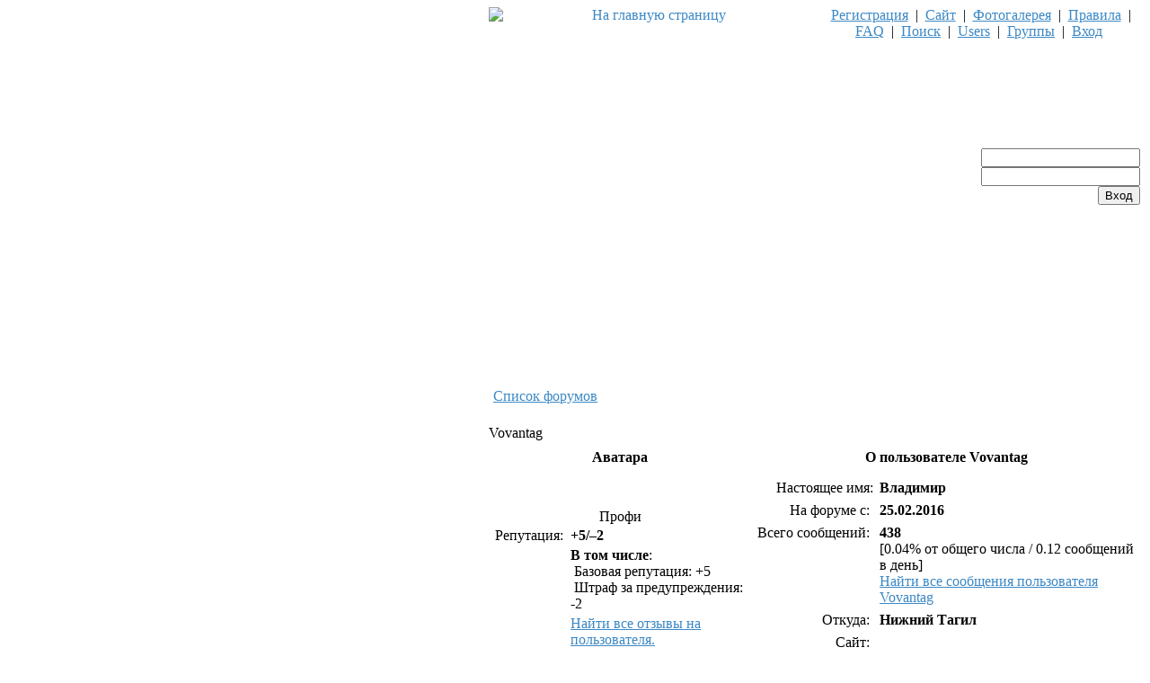

--- FILE ---
content_type: text/html
request_url: https://www.uralfishing.ru/forum/profile.php?mode=viewprofile&u=54355&sid=c6575bd80f0b604f7541745f2701f8ff
body_size: 8775
content:
<!DOCTYPE html PUBLIC "-//W3C//DTD XHTML 1.0 Transitional//EN"
	"http://www.w3.org/TR/xhtml1/DTD/xhtml1-transitional.dtd">
<html xmlns="http://www.w3.org/1999/xhtml" dir="ltr">
<head>


<meta http-equiv="Content-Type" content="text/html; charset=windows-1251" />
<meta http-equiv="Content-Style-Type" content="text/css" />
<META HTTP-EQUIV="Pragma" CONTENT="no-cache">
<META HTTP-EQUIV="Expires" CONTENT="-1">



<title> :: Просмотр профиля</title>

<link rel="stylesheet" href="./templates/Morpheus/style_blue.css" type="text/css" />
<style type="text/css">
<!--
@import url("./templates/Morpheus/formIE.css");
-->
</style>



<script language="javascript" type="text/javascript">
<!--

var PreloadFlag = false;
var expDays = 90;
var exp = new Date();
var tmp = '';
var tmp_counter = 0;
var tmp_open = 0;

exp.setTime(exp.getTime() + (expDays*24*60*60*1000));

function SetCookie(name, value)
{
	var argv = SetCookie.arguments;
	var argc = SetCookie.arguments.length;
	var expires = (argc > 2) ? argv[2] : null;
	var path = (argc > 3) ? argv[3] : null;
	var domain = (argc > 4) ? argv[4] : null;
	var secure = (argc > 5) ? argv[5] : false;
	document.cookie = name + "=" + escape(value) +
		((expires == null) ? "" : ("; expires=" + expires.toGMTString())) +
		((path == null) ? "" : ("; path=" + path)) +
		((domain == null) ? "" : ("; domain=" + domain)) +
		((secure == true) ? "; secure" : "");
}

function getCookieVal(offset)
{
	var endstr = document.cookie.indexOf(";",offset);
	if (endstr == -1)
	{
		endstr = document.cookie.length;
	}
	return unescape(document.cookie.substring(offset, endstr));
}

function GetCookie(name)
{
	var arg = name + "=";
	var alen = arg.length;
	var clen = document.cookie.length;
	var i = 0;
	while (i < clen)
	{
		var j = i + alen;
		if (document.cookie.substring(i, j) == arg)
			return getCookieVal(j);
		i = document.cookie.indexOf(" ", i) + 1;
		if (i == 0)
			break;
	}
	return null;
}

function ShowHide(id1, id2, id3)
{
	var res = expMenu(id1);
	if (id2 != '') expMenu(id2);
	if (id3 != '') SetCookie(id3, res, exp);
}

function expMenu(id)
{
	var itm = null;
	if (document.getElementById)
	{
		itm = document.getElementById(id);
	}
	else if (document.all)
	{
		itm = document.all[id];
	}
	else if (document.layers)
	{
		itm = document.layers[id];
	}
	if (!itm)
	{
		// do nothing
	}
	else if (itm.style)
	{
		if (itm.style.display == "none")
		{
			itm.style.display = "";
			return 1;
		}
		else
		{
			itm.style.display = "none";
			return 2;
		}
	}
	else
	{
		itm.visibility = "show";
		return 1;
	}
}

<!-- БЛОК ФОТОХОСТОВ ************************************************************* -->


window.onload = block_links;
	function block_links()
	{
		sitename = /ifotki.info|rimg.info|i.piccy/gi;

		for (i = 0; i < document.getElementsByTagName('A').length; i++)
		{
			link = document.getElementsByTagName('A')[i];
			if (link.href.search(sitename) >= 0 || link.innerHTML.search(sitename) >= 0)
			{
				link.href = 'https://www.uralfishing.ru/forum/viewtopic.php?p=1701581#1701581';
				link.innerHTML = 'Отключено в связи со взломом фотохостинга.';
			}
		}

		for (j = 0; j < document.getElementsByTagName('img').length; j++)
		{
			img = document.getElementsByTagName('img')[j];
			if (img.src.search(sitename) >= 0)
			{
				replacement = '<a href="https://www.uralfishing.ru/forum/viewtopic.php?p=1701581#1701581"> Отключено в связи со взломом фотохостинга.<\/a>';
				if (img.outerHTML) // IE, Opera, Chrome, Safari
				{
					img.outerHTML = replacement;
				}
				else // Firefox
				{
					var range = document.createRange();
					range.setStartBefore(img);
					var docFrag = range.createContextualFragment(replacement);
					img.parentNode.replaceChild(docFrag, img);
				}
			}
		}
	}




//-->
</script>
<script language="javascript">AC_FL_RunContent = 0;</script>
<script src="AC_RunActiveContent.js" language="javascript"></script>

<!-- Yandex.RTB -->
<script>window.yaContextCb=window.yaContextCb||[]</script>
<script src="https://yandex.ru/ads/system/context.js" async></script>



<!--САПЕ инициация -->
<?php
    global $sape;
    if (!defined('_SAPE_USER')){
        define('_SAPE_USER', '994cf111f7c14570a9237c44ed884b0a');
    }
    require_once(realpath($_SERVER['DOCUMENT_ROOT'].'/'._SAPE_USER.'/sape.php'));
    $sape = new SAPE_client();
?>
<!--САПЕ конец-->


</head>

<body bgcolor="#FFFFFF" text="#000000" link="#3B88C5" vlink="#3279B2" alink="#FF9C00">
<a name="top"></a>
<table bgcolor="#FFFFFF" border="0" cellspacing="0" cellpadding="0" width="100%" height="100%">
<tr>
	<td width="100%" class="border_left"><img src="./templates/Morpheus/images/spacer.gif" width="10" height="1" alt="" /></td>
	<td width="100%" height="10" class="content" align="center" valign="top">

	<div id="header-box">


  <div id="header-left">

		 <a href="http://www.uralfishing.ru" title="На главную страницу. ">
<img src="./templates/Morpheus/images/blue/logo_left.gif" width="363" height="125" alt="На главную страницу" align=left ></a>


	</div>


<!-- начало таблицы с баннерами -->

<table cellpdadding=0 cellspasing=0 border=0 width=500 align=right>
<tr>
<td>


 <table width=100% align=center cellpadding=0 cellspacing=0 valign=top border=0>
 <tr>
<td valign=top align=left>



<!-- БАННЕР №1

<br><br>
<a href="https://vk.com/kam.poyas" title="«Каменный пояс» - Скидка 30% на товары для подлёдного лова!" target="_blank">
         <img src="http://www.uralfishing.ru/forum/kpzima.gif"  bgcolor=ffffff" alt="«Каменный пояс» - Скидка 30% на товары для подлёдного лова!" align=left>
</a>

<br><br>
<a href="https://vk.com/kam.poyas" title="«Каменный пояс» - Скидка 15% на силиконовые приманки!" target="_blank">
         <img src="http://www.uralfishing.ru/forum/kpslc.gif"  bgcolor=ffffff" alt="«Каменный пояс» - Скидка 15% на силиконовые приманки!" align=left>
</a>

-->





 </td>

<td rowspan=2>

 	 <div id="header-login" align=right>
	 <form method="post" action="login.php?sid=3b69807e050a3928a45d1c254b39a60c"><input type="hidden" name="autologin" value="checked" />
			<input class="login-input" type="text" name="username" alt="Ник на форуме" title="Ник на форуме" /><br />
			<input class="login-input" type="password" name="password" maxlength="32" alt="Пароль" title="Пароль" /><br />
			<input class="login-submit" type="submit" name="login" value="Вход" />
		</form>
		</div>
</td>
</tr>

<tr>


<td width=660 valign=center height="122" align=left>
<!-- НИКИТА, ПЕРЕТАЩИТЬ тиретиребольше
<a href="https://хижинарыбака.рф/" title="Новый рыболовный магазин "Хижина Рыбака"" target="_blank">
         <img src="http://www.uralfishing.ru/img/hr2468.jpg"  bgcolor=ffffff" alt="Новый рыболовный магазин "Хижина Рыбака""  align=left>
</a>




<a href="https://vk.com/kam.poyas" title="«Каменный пояс» - Скидка 15% на силиконовые приманки!" target="_blank">
         <img src="http://www.uralfishing.ru/forum/kpslc.gif"  bgcolor=ffffff" alt="«Каменный пояс» - Скидка 15% на силиконовые приманки!" align=left>
</a>



<object classid="clsid:d27cdb6e-ae6d-11cf-96b8-444553540000"
codebase="http://download.macromedia.com/pub/shockwave/cabs/flash/swflash.cab#version=8,0,0,0"
width="468" height="60" id="pfng2019.swf" align="left">
	<param name="allowScriptAccess" value="sameDomain">
	<param name="movie" value="pfng2019.swf">
	<param name="quality" value="high">
<param name="bgcolor" value="#dddddd">
	<embed src="pfng2019.swf" quality="high"  width="468" height="60" name="Скидки до 25% на Новый Год от ПрезидентФиш!"
 align="right" allowScriptAccess="sameDomain"
type="application/x-shockwave-flash" pluginspage="http://www.macromedia.com/go/getflashplayer">
</object>
-->


	<!-- В СТРОКУ НАД ЭТОЙ  -->


<!--  Стандартный баннер2

<a href="https://хижинарыбака.рф/" title="Интернет-магазин рыболовных товаров ХИЖИНАРЫБАКА.РФ." target="_blank">
         <img src="https://www.uralfishing.ru/hr.png"  bgcolor=ffffff" alt="Интернет-магазин рыболовных товаров ХИЖИНАРЫБАКА.РФ." align=left>
</a>
 -->
</td>
</tr>
</table>


</td></tr></table>
<!-- конец таблицы с баннерами -->




</div>




	  <div id="navigation">

			&nbsp;<a href="profile.php?mode=register&amp;sid=3b69807e050a3928a45d1c254b39a60c">Регистрация</a>&nbsp; |
			&nbsp;<a href="http://www.uralfishing.ru">Сайт</a>&nbsp; |
			&nbsp;<a href="http://www.uralfishing.ru/foto/">Фотогалерея</a>&nbsp; |
			&nbsp;<a href="../forum/rules.php">Правила</a>&nbsp; |
			&nbsp;<a href="faq.php?sid=3b69807e050a3928a45d1c254b39a60c">FAQ</a>&nbsp; |
			&nbsp;<a href="search.php?sid=3b69807e050a3928a45d1c254b39a60c">Поиск</a>&nbsp; |
			&nbsp;<a href="memberlist.php?sid=3b69807e050a3928a45d1c254b39a60c">Users</a>&nbsp; |
		 	&nbsp;<a href="groupcp.php?sid=3b69807e050a3928a45d1c254b39a60c">Группы</a>&nbsp; |
			&nbsp;<a href="login.php?sid=3b69807e050a3928a45d1c254b39a60c">Вход</a>&nbsp;
	 </div>
	<div id="content">




<table width="100%"  border=0>
<tr>

<!-- Обьява вверху ***********************************************************************************************


<td  valign=left width="420" >


<a href="http://www.uralfishing.ru/forum/viewtopic.php?p=1428683" style="text-decoration:none">
<b>
Приглашаем принять участие в движении <br>"Экодесант Уральских рыболовов - 2017".</b><br>
Вместе сделаем берега любимых водоёмов чище.
</font></a>
<br><br><br>


<font color="#C10005">
<a href="http://www.uralfishing.ru/forum/viewtopic.php?t=32625" style="text-decoration:none">
<b>"Слет Водномоторников или Весеннее обострение 2017".</b><br>
13-14 мая 2017 года приглашаем на ежегодную встречу<br>
 Уральских Водномоторников на озере Шарташ.
</a> </font>
</td>



<td  valign=left width="250" >


<a href="http://www.uralfishing.ru/forum/viewforum.php?f=76" title="Чёрная пятница в ПрезидентFish! 15 ноября скидки до 50%." target="_blank">
         <img src="http://www.uralfishing.ru/forum/pfchp2019.jpg"  bgcolor=ffffff" alt="Чёрная пятница в ПрезидентFish! 15 ноября скидки до 50%." align=center>

</td>
 -->


<td  valign=right height=160px>


<!-- Yandex.RTB R-A-5354-3 -->
<div id="yandex_rtb_R-A-5354-3"></div>
<script>window.yaContextCb.push(()=>{
  Ya.Context.AdvManager.render({
    renderTo: 'yandex_rtb_R-A-5354-3',
    blockId: 'R-A-5354-3'
  })
})</script>

</td>

<!-- Баннер вместо Директа

<td  align=center height=100 width=100%>

<object classid="clsid:d27cdb6e-ae6d-11cf-96b8-444553540000"
codebase="http://download.macromedia.com/pub/shockwave/cabs/flash/swflash.cab#version=8,0,0,0"
width="600" height="95" id="pf.swf" align="center">
	<param name="allowScriptAccess" value="sameDomain">
	<param name="movie" value="pf.swf">
	<param name="quality" value="high">
<param name="bgcolor" value="#000000">
	<embed src="pf.swf" quality="high"  width="600" height="95" name="21 декабря - Чёрная Пятница в ПрезидентFish!" align="center" allowScriptAccess="sameDomain"
type="application/x-shockwave-flash" pluginspage="http://www.macromedia.com/go/getflashplayer">
</object>
</td>

 -->


<!-- Баннер справа от директа

<td width=490 align=center>

<a href="http://www.uralfishing.ru/forum/viewforum.php?f=76" title="С Днём рыбака! Скидка 20% от ПрезидентFish." target="_blank">
         <img src="http://www.uralfishing.ru/forum/pfdr.jpg"  bgcolor=ffffff" alt="С Днём рыбака! Скидка 20% от ПрезидентFish." align=center>
</a>
</td>
-->


</tr>

</table>




<script src="templates/toggle.js"></script>
<table width="100%" cellspacing="1" cellpadding="4" border="0" align="center" class="nav">
<tr>
	<td class="nav" align="left" valign="middle"><span class="nav"><a href="index.php?sid=3b69807e050a3928a45d1c254b39a60c">Список форумов </a></span></td>
</tr>
</table>
<br />

<table width="100%" class="hdr" cellspacing="0" cellpadding="0"><tr><td align="left" width="35"><img src="./templates/Morpheus/images/blue/hdr_left_house.gif" width="35" height="25" alt="" /></td><td width="100%" align="left" nowrap="nowrap">Vovantag</td><td width="120" align="right"><img src="./templates/Morpheus/images/blue/hdr_right_blue.gif" width="120" height="25" alt="" /></td></tr></table><table class="forumline" width="100%" cellspacing="1" cellpadding="3" border="0" align="center">
  <tr>
	<th width="40%" height="28">Аватара</th>
	<th width="60%">О пользователе Vovantag</td>
  </tr>
  <tr>
	<td class="row" height="206" valign="top" align="center"><br><br /><span class="genmed">Профи</span>
	<table align=left>
		<tr>
		  <td align="right" nowrap="nowrap" valign="top" class="gen">Репутация:&nbsp;</td>
		  <td class="gen" align=left><b>+5/&ndash;2</b> &nbsp; &nbsp;&nbsp;
		  </td>
		</tr>
		<tr>
		  <td>&nbsp;</td>
		  <td align=left><span class="gensmall"><b>В том числе</b>:</span><br />
		  <span class="gensmall" title="Репутация полученная по отзывам других пользователей"><img src="templates/Morpheus/images/mini_base.gif" alt="" border="" /> Базовая репутация: +5</span><br />
		  <span class="gensmall" title="Репутация отчисленная за получение предупреждений"><img src="templates/Morpheus/images/mini_warn.gif" alt="" border="" /> Штраф за предупреждения: -2</span><br />
		  </td>
		</tr>
		<tr>
		  <td>&nbsp;</td>
		  <td><span class="genmed"><a href="profile.php?mode=reputation&amp;u=54355&amp;sid=3b69807e050a3928a45d1c254b39a60c" class="genmed">Найти все отзывы на пользователя.</a></span></td>
		</tr>
		</table>
	</td>
	<td class="row" rowspan="3" valign="top"><table width="100%" border="0" cellspacing="1" cellpadding="3">
		<tr>
		  <td valign="top" align="right" nowrap="nowrap"><span class="gen">Настоящее имя:</span></td>
		  <td> <b><span class="gen">Владимир</span></b></td>
		</tr>

		<tr>
		  <td valign="middle" align="right" nowrap="nowrap"><span class="gen">На форуме с:&nbsp;</span></td>
		  <td width="100%"><b><span class="gen">25.02.2016</span></b></td>
		</tr>
		<tr>
		  <td valign="top" align="right" nowrap="nowrap"><span class="gen">Всего сообщений:&nbsp;</span></td>
		  <td valign="top"><b><span class="gen">438</span></b><br /><span class="genmed">[0.04% от общего числа / 0.12 сообщений в день]</span> <br /><span class="genmed"><a href="search.php?search_author=Vovantag&amp;sid=3b69807e050a3928a45d1c254b39a60c" class="genmed">Найти все сообщения пользователя Vovantag</a></span></td>
		</tr>
		<tr>
		  <td valign="middle" align="right" nowrap="nowrap"><span class="gen">Откуда:&nbsp;</span></td>
		  <td><b><span class="gen">Нижний Тагил</span></b></td>
		</tr>
		<tr>
		  <td valign="middle" align="right" nowrap="nowrap"><span class="gen">Сайт:&nbsp;</span></td>
		  <td><span class="gen"><b>&nbsp;</b></span></td>
		</tr>
		<tr>
		  <td valign="middle" align="right" nowrap="nowrap"><span class="gen">Род занятий:&nbsp;</span></td>
		  <td><b><span class="gen">&nbsp;</span></b></td>
		</tr>
		<tr>
		  <td valign="top" align="right" nowrap="nowrap"><span class="gen">Интересы:</span></td>
		  <td> <b><span class="gen">&nbsp;</span></b></td>
		</tr>
		<tr>
		  <td align="right" nowrap="nowrap" valign="top" class="gen">Предупреждения:&nbsp;</td>
		  <td class="gen"><b>0</b> &nbsp;  
  		  <br /><br /><span class="genmed">[2 истекших предупреждений, 0 истекших банов]</span>
  		  <br /><span class="genmed"><a href="profile.php?mode=expired&amp;u=54355&amp;sid=3b69807e050a3928a45d1c254b39a60c" class="genmed">Найти истекшие предупреждения</a></span>
		</tr>
		</tr>
	  </table>
	</td>
  </tr>
  <tr>
	<td class="catBottom" height="28" align="center"><span class="gen" style="color: #FFF; font-weight: bold;">Как связаться с Vovantag</span></td>

  </tr>

  <tr>
	<td class="row" valign="top"><table width="100%" border="0" cellspacing="1" cellpadding="3">
		<tr>
		  <td valign="middle" align="right" nowrap="nowrap"><span class="gen">Ваш точный адрес e-mail:</span></td>
		  <td valign="middle" width="100%"><b><span class="gen">&nbsp;</span></b></td>
		</tr>
		<tr>
		  <td valign="middle" nowrap="nowrap" align="right"><span class="gen">Личное сообщение:</span></td>
		  <td valign="middle"><b><span class="gen"><a href="privmsg.php?mode=post&amp;u=54355&amp;sid=3b69807e050a3928a45d1c254b39a60c">Отправить личное сообщение</a></span></b></td>
		</tr>

		<tr>
		  <td valign="middle" nowrap="nowrap" align="right"><span class="gen">ICQ Number:</span></td>
		  <td valign="middle"><span class="gen">&nbsp;</span></td>
		</tr>


	  </table>
	</td>
  </tr>
</table><table width="100%" cellspacing="0" cellpadding="0" border="0"><tr><td align="right" width="100%" height="15" valign="top"><a href="#top"><img src="./templates/Morpheus/images/ftr_right.gif" width="60" height="10" alt="" /></a></td></tr></table>

<!-- <table width="100%" border="0" cellspacing="0" cellpadding="0" align="center">
  <tr>
	<td align="right"><table cellspacing="0" cellpadding="0" border="0">
<tr>
<form method="get" name="jumpbox" action="viewforum.php?sid=3b69807e050a3928a45d1c254b39a60c" onsubmit="if(document.jumpbox.f.value == -1){return false;}">
	<td nowrap="nowrap"><select name="f" onchange="if(this.options[this.selectedIndex].value != -1){ forms['jumpbox'].submit() }"><option value="-1">Выберите форум</option><option value="-1">&nbsp;</option><option value="-1">Рыболовный процесс</option><option value="-1">----------------</option><option value="1">Известия с водоемов</option><option value="83">Обсуждение водоёмов</option><option value="87">Известия с КРХ и Рыболовных баз</option><option value="2">Порыбачим вместе</option><option value="27">Пингвинарий</option><option value="29">Балансир</option><option value="80">Безнасадочная ловля</option><option value="26">Спиннинг</option><option value="22">Карпятник</option><option value="78">Ловим с поплавком</option><option value="79">Донные снасти</option><option value="24">Нахлыст</option><option value="4">Другие способы лова, снасти и приманки</option><option value="16">И там есть рыба</option><option value="19">Биология и повадки рыб</option><option value="21">Экология и охрана водоёмов</option><option value="118">Движение "ЭКОДЕСАНТ уральских рыболовов"</option><option value="-1">&nbsp;</option><option value="-1">Готовимся к рыбалке</option><option value="-1">----------------</option><option value="7">Рыболовное снаряжение и самоделки</option><option value="11">Технические средства</option><option value="64">Рыбалка и закон</option><option value="15">Словарь рыболова. Что такое ... ?</option><option value="112">Совместные рейды с Рыбнадзором</option><option value="-1">&nbsp;</option><option value="-1">Спортивно-массовые мероприятия и сообщества</option><option value="-1">----------------</option><option value="124">Фестивали, мастер-классы, семинары, выставки и прочие мероприятия </option><option value="10">Соревнования</option><option value="125">Рыболовный спорт</option><option value="126">Судейский корпус </option><option value="127">Клуб Любителей Ловли Леща</option><option value="50">Секция спортивной ловли на мормышку и поплавочную удочку</option><option value="59">Спиннинговый клуб</option><option value="128">ОО "Спортивный фидер" </option><option value="39">Тагильская рыболовная команда</option><option value="94">Уральский фидерный клуб</option><option value="98">Уральский клуб «Безнасадка» </option><option value="103">Monster Baits Club - С&R ONLY </option><option value="-1">&nbsp;</option><option value="-1">Охота на Урале</option><option value="-1">----------------</option><option value="48">Охота на ОХОТУ</option><option value="49">Пушки...</option><option value="-1">&nbsp;</option><option value="-1">Между делом</option><option value="-1">----------------</option><option value="56">Кухня рыболова - охотника</option><option value="6">Флeйм</option><option value="-1">&nbsp;</option><option value="-1">Дела торговые</option><option value="-1">----------------</option><option value="12">Барахолка</option><option value="88">Коммерческие предложения от частных лиц</option><option value="99">Водномоторные и туристические товары от Кирилла</option><option value="106">Рыболовное снаряжение от Фармацефта</option><option value="44">Рыболовный центр "Перекат"</option><option value="45">Yamaha-центр Беркут</option><option value="84">Сервисный центр "АВТОСИТИ" мастерская у Хатабыча</option><option value="68">Спорт-Актив</option><option value="100">Магазин "Девятый Вал". Лодки, моторы, рыболовное снаряжение.</option><option value="66">SPORTEST.RU - лодки из ПВХ и моторы Tohatsu</option><option value="76">Рыболовный супермаркет Президент FISH</option><option value="71">Рыболов-Маркет (ТД Стрелец)</option><option value="81">Палатки "Пингвин"</option><option value="101">Палатки "Снегирь"</option><option value="102">Магазин "Клевые Лодки". Лодки, моторы, аксессуары.</option><option value="104">БайкХаус СЕВЕР (лодки, катера, моторы, снегоходы, квадроциклы, мотоциклы).</option><option value="105">Магазин Рыбачок. Нижний Тагил.</option><option value="107">Лодочные тенты и рыбацкие аксессуары. Пошив, изготовление, ремонт. </option><option value="108">EkaMoto - ремонт и обслуживание мототехники </option><option value="111">ТЕРНИКС – пошив изделий для туризма, спорта, отдыха, техники и людей.</option><option value="113">Балтмоторс Экстрим</option><option value="114"> ideaFisher - Идеи для рыбака!  Уникальные рыболовные разработки!</option><option value="115">Палатки "Рипус" </option><option value="116">Мастерская "Доктор лодок" на КОСМОНАВТОВ. Ремонт, изготовление.</option><option value="119">Живая насадка и прикормки от "РЫБОЛОВ-СПОРТСМЕН" </option><option value="122">Производственная фирма "АКВАМАРАН" </option><option value="129">Магазин товаров для рыбалки "Эбису"</option><option value="131">Рыболовный магазин "Fish-Маркет"</option><option value="135">Интернет-магазин «Дельные вещи».</option><option value="136">Рыболовная одежда Redbor и, быстросборные палатки Maverick</option><option value="137">КОЛУМБ. Лодки от производителя. Ремонт лодок.</option><option value="-1">&nbsp;</option><option value="-1">Внутренние форумы</option><option value="-1">----------------</option><option value="3">Обсудим форум</option><option value="14">Администраторская</option><option value="17">АРХИВ Клубные дела</option><option value="25">Устаревшие темы (APXИB)</option><option value="37">Архив Соревнований</option><option value="91">Архив Лиги Уральских рыболовов</option></select><input type="hidden" name="sid" value="3b69807e050a3928a45d1c254b39a60c" />&nbsp;<input type="submit" value="Перейти" class="liteoption" />&nbsp;</td>
</form>
</tr>
</table>
</td>
  </tr>
</table> -->

<center>
<!--<a href="http://www.rybak96.ru" target="_blank"><img src="http://www.uralfishing.ru/forum/rybak96.gif" alt="Федеральный рыболовный интернет - магазин "Рыбак96"" border="0"></a>-->

<br><br>




<script type="text/javascript"><!--
google_ad_client = "ca-pub-7322919378610228";
/* Баннер */
google_ad_slot = "8033652763";
google_ad_width = 728;
google_ad_height = 90;
//-->
</script>
<script type="text/javascript"
src="//pagead2.googlesyndication.com/pagead/show_ads.js">


</script></center>




<div id="admin_link" align=center>


<table align=center><tr>

<td>

<img src="../optic/seti.gif" width="100" height="50" border="0">

</td>

<td>
<script type="text/javascript">
<!--
var _acic={dataProvider:10,allowCookieMatch:false};(function(){var e=document.createElement("script");e.type="text/javascript";e.async=true;e.src="https://www.acint.net/aci.js";var t=document.getElementsByTagName("script")[0];t.parentNode.insertBefore(e,t)})()
//-->
</script>
</td>


<td>
<noindex>
<a href="http://www.biodiversity.ru/kompanien/against.html" rel="nofollow"><img src="http://www.uralfishing.ru/img/bannerik.gif" alt="Кампания против лесочных сетей и электроудочек" border="0"></a>
</noindex>
</td>
</tr></table>



</div>
<div id="copyright">
	Использование материалов форума только со ссылкой на сайт <a href="http://www.uralfishing.ru/" >www.uralfishing.ru</a><br>
	По вопросам сотрудничества: <a href="mailto:info@uralfishing.ru">Артём Харченко</a>.<br>
	Создан на движке PHPbb -  http://www.phpbb.com/
	</div>

</div><!-- content -->


<noindex>



<!-- Yandex.Metrika informer -->
<a href="http://metrika.yandex.ru/stat/?id=35679&amp;from=informer"
target="_blank" rel="nofollow"><img src="//bs.yandex.ru/informer/35679/3_0_FFFFFFFF_F5F5F5FF_0_pageviews"
style="width:88px; height:31px; border:0;" alt="Яндекс.Метрика" title="Яндекс.Метрика: данные за сегодня (просмотры, визиты и уникальные посетители)" onclick="try{Ya.Metrika.informer({i:this,id:35679,type:0,lang:'ru'});return false}catch(e)"/></a>
<!-- /Yandex.Metrika informer -->

<!-- Yandex.Metrika counter -->
<script type="text/javascript">
(function (d, w, c) {
    (w[c] = w[c] || []).push(function() {
        try {
            w.yaCounter35679 = new Ya.Metrika({id:35679,
                    clickmap:true,
                    trackLinks:true,
                    accurateTrackBounce:true});
        } catch(e) { }
    });

    var n = d.getElementsByTagName("script")[0],
        s = d.createElement("script"),
        f = function () { n.parentNode.insertBefore(s, n); };
    s.type = "text/javascript";
    s.async = true;
    s.src = (d.location.protocol == "https:" ? "https:" : "http:") + "//mc.yandex.ru/metrika/watch.js";

    if (w.opera == "[object Opera]") {
        d.addEventListener("DOMContentLoaded", f, false);
    } else { f(); }
})(document, window, "yandex_metrika_callbacks");
</script>
<noscript><div><img src="//mc.yandex.ru/watch/35679" style="position:absolute; left:-9999px;" alt="" /></div></noscript>
<!-- /Yandex.Metrika counter -->
</noindex>


<!-- С_А_П_Е счетчик -->
<script type="text/javascript">
<!--
var _acic={dataProvider:10};(function(){var e=document.createElement("script");e.type="text/javascript";e.async=true;e.src="//www.acint.net/aci.js";var t=document.getElementsByTagName("script")[0];t.parentNode.insertBefore(e,t)})()
//-->
</script>
<!-- /С_А_П_Е счетчик -->

<br>


	</td>

	<td width="10" class="border_right"><img src="./templates/Morpheus/images/spacer.gif" width="10" height="1" alt="" /></td>
</tr>
</table>

<script type="text/javascript">
var gaJsHost = (("https:" == document.location.protocol) ? "https://ssl." : "http://www.");
document.write(unescape("%3Cscript src='" + gaJsHost + "google-analytics.com/ga.js' type='text/javascript'%3E%3C/script%3E"));
</script>
<script type="text/javascript">
try {
var pageTracker = _gat._getTracker("UA-4398521-3");
pageTracker._trackPageview();
} catch(err) </script>

</body>
</html>


--- FILE ---
content_type: text/html; charset=utf-8
request_url: https://www.google.com/recaptcha/api2/aframe
body_size: 265
content:
<!DOCTYPE HTML><html><head><meta http-equiv="content-type" content="text/html; charset=UTF-8"></head><body><script nonce="tj5m1kCrxr4ya6Q-Lz30hA">/** Anti-fraud and anti-abuse applications only. See google.com/recaptcha */ try{var clients={'sodar':'https://pagead2.googlesyndication.com/pagead/sodar?'};window.addEventListener("message",function(a){try{if(a.source===window.parent){var b=JSON.parse(a.data);var c=clients[b['id']];if(c){var d=document.createElement('img');d.src=c+b['params']+'&rc='+(localStorage.getItem("rc::a")?sessionStorage.getItem("rc::b"):"");window.document.body.appendChild(d);sessionStorage.setItem("rc::e",parseInt(sessionStorage.getItem("rc::e")||0)+1);localStorage.setItem("rc::h",'1762323080865');}}}catch(b){}});window.parent.postMessage("_grecaptcha_ready", "*");}catch(b){}</script></body></html>